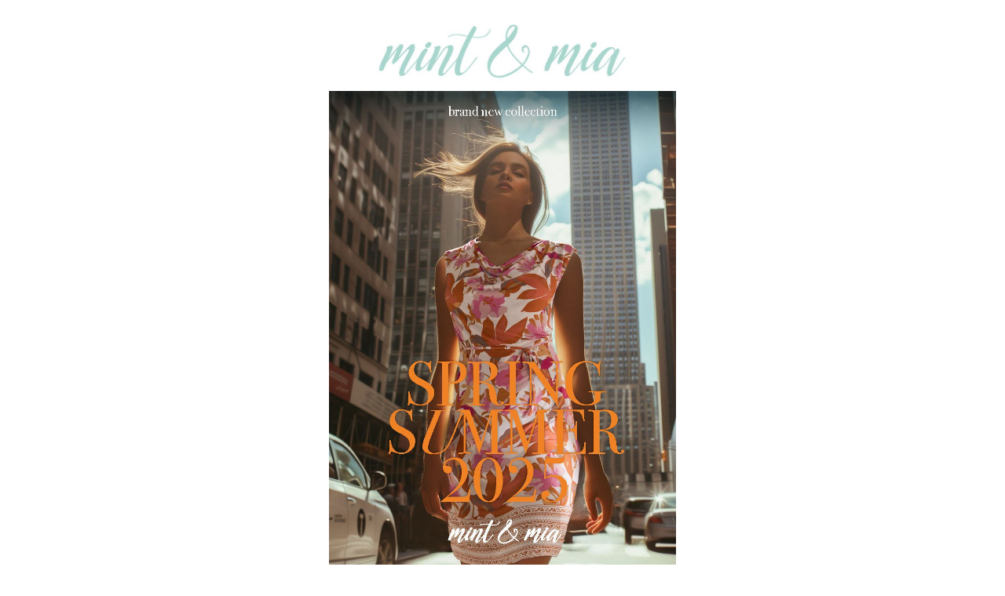

--- FILE ---
content_type: text/html; charset=iso-8859-1
request_url: http://b2b.mintundmia.de/home_mam_c.php
body_size: 8796
content:
<html xmlns="http://www.w3.org/1999/xhtml">
	<head>
		<meta http-equiv="Content-Type" content="text/html; charset=iso-8859-1" />
		<meta content="IE=edge" http-equiv="X-UA-Compatible" />
		<meta content="width=device-width, initial-scale=1" name="viewport" />
		<meta content="text/html; charset=utf-8" http-equiv="Content-Type" />
		<meta http-equiv="cache-control" content="no-cache"/>
		<meta http-equiv="expires" content="0">
		<meta name="keywords" content="glueckk,accessoires,apart,fashion,budemann,mode">
		<title>mint & mia</title>
	</head>

	<style type="text/css">
		table img {
			display: block !important;
		}
		a:link, a:visited, a:hover, a:active {
			color: #000000;
			text-decoration: none;
		}
		table {
			background-color: #FFFFFF;
		}
	</style>
	
	<body style="background-color: #ffffff;">

		
		<center>
			<table width=70% border="0" cellspacing=0 cellpadding=0 style="min-width: 600px; max-width: 1684px; border-collapse: collapse">
				<tr>
                    <td colspan=3>
                    	<center>
							<a href="">
								<img src="bilder/home/251/mam/MaM_FS25_01_Marke.jpg"    border="0" align="center" class="story_img" width=100% />
							</a>
						</center>
                	</td>
                </tr>
				<tr>
                    <td colspan=3>
                    	<center>
							<a href="">
								<img src="bilder/home/251/mam/MaM_FS25_02_Haupt_Banner.jpg"    border="0" align="center" class="story_img" width=50% />
							</a>
						</center>
                	</td>
                </tr>
				<tr>
                    <td colspan=3>
                    	<center style="margin: 15px">
							<a href="" style="font-family: 'Times New Roman', Times, serif; font-size: 48; font-weight: bold; color: f08225; ">
								SALES
							</a>
						</center>
                	</td>
                </tr>
				<tr>
                    <td colspan=3>
                    	<center style="margin: 15px">
							<p href="" style="font-family: 'Roboto'; font-size: 15; ">
							<b>	HAMBURG |
								Mint & Mia Office </b><br>
								Friedrich-Ebert-Damm 111a, 22047 Hamburg <br>
								Tel.: +49 (0) 40 650 339 40 | <a href="mailto:info@mintandmia.com">info@mintandmia.com</a> <br>
								<br>							
							<b>	HAMBURG | Susanne Meyer, Head of Sales </b><br>
								Tel.: +49 (0) 40 650 33 94 44 | +49 (0) 40 537 996 200 <br>
								Mob.: +49 (0) 173 42 44 744 | Fax: +49 (0) 40 650 33 94 99 <br>
								<a href="mailto:s.meyer@mintandmia.com">s.meyer@mintandmia.com</a> <br>
								<br>							
							<b>	SALES NORTHERN GERMANY | Günter Wendtland </b><br>
								APART Fashion GmbH <br>
								Friedrich-Ebert-Damm 111a, 22047 Hamburg <br>
								Mob.: +49 (0)172 874 12 51 | <a href="mailto:g.wendtland@apart-fashion.de">g.wendtland@apart-fashion.de</a><br>
								<br>							
							<b>	BAYERN & ÖSTERREICH | Modeagentur Hans-Ulrich Brack </b><br>
								MTC Haus 3/102, Ingolstädterstr. 45, 80807 München <br>
								Tel.: +49 (0)171 759 88 88 <br>							
								<br>
							<b>	NORDRHEIN-WESTPHALEN | Showroom Düsseldorf </b><br>
								Halle 30, Haus C, Erdgeschoss <br>
								Derendorfer Allee 12 , 40476 Düsseldorf <br>
								Mob.: +49 (0) 173 42 44 744 | <a href="mailto:s.meyer@mintandmia.com">s.meyer@mintandmia.com</a> <br>
								<br>							
							<b>	BADEN-WÜRTTEMBER | Agentur Nadine Kalweit </b><br>
								Euro Fashion Center, 1.OG, Raum 102, <br>
								Mahdentalstrasse 100, 71065 Sindelfingen <br>
								Tel.: +49 (0) 162 451 15 05 | <a href="mailto:nadine.kalweit@kalweit.biz">nadine.kalweit@kalweit.biz</a> <br>
								<br>							
							<b>	SCHWEIZ | Zirlewagen Modeagentur </b><br>
								TMC 3, 5. Stock, <br>
								Thurgauerstrasse 113, CH-8152 Glattpark, Schweiz <br>
								Tel.: +41 0796 311 718 | <a href="mailto:nathalie@zirlewagen.ch">nathalie@zirlewagen.ch</a> <br>
								<br>							
							<b>	CZECH REPUBLIC & SLOVAKIA | SHOWROOM Kabrhel - PERAB </b><br>
								Trebovská 441, 562 03 Ústí nad Orlicí <br>
								Tel.: +420 739 045 187, +420 731 561 328 <br>
								<a href="http://perab@perab.cz"></a>perab@perab.cz | <a href="http://www.perab.cz">www.perab.cz</a> <br>
								<br>							
							<b>	SHOWROOM PERAB </b><br>
								Heranova 76 <br>
								562 06 Ústí nad Orlicí <br>
								Czech Republic <br>
								<br>							
							<b>	RUSSIA | Nataliya Rumak, C.E.d.E.R. GmbH </b><br>
								Am Hasensprung 1, 16567 Mühlenbeck, Germany <br>
								Mob.: +49 (0) 160 589 75 36 | <a href="mailto:nataliya.rumak@ceder-gmbh.de">nataliya.rumak@ceder-gmbh.de</a> <br>							
							</p>
						</center>
                	</td>
				</tr>
				<tr>
                    <td colspan=3>
                    	<center style="margin: 15px">
							<a href="" style="font-family: 'Times New Roman', Times, serif; font-size: 48; font-weight: bold; color: f08225; ">
								FASHION SHOWS
							</a>
						</center>
                	</td>
                </tr>
				<tr>
                    <td colspan=3>
                    	<center style="margin: 15px">
							<p href="" style="font-family: 'Roboto'; font-size: 15; ">
								<b> SUPREME WOMEN & MEN DÜSSELDORF <br>
									26.07. - 29.07.2024 </b><br>
									Stand 3D14 (3. Etage) <br>
									Kaiserswerther Str. 117 - 119, 40474 Düsseldorf <br>
								<b>	Susanne Meyer, Head of Sales </b><br>
									Tel.: +49 (0) 40 650 33 94 44 | +49 (0) 40 537 996 200 <br>
									Mob.: +49 (0) 173 42 44 744  <br>
								<br>
								<b>	MCH <br>
									01.08. – 07.08.2024 </b><br>
									Modering 3, Raum B 427, 22432 Hamburg <br>
								<b>	SALES NORTHERN GERMANY <br>
									Günter Wendtland </b><br>
									Mobile.: +49 (0)172 874 12 51 <br>
									<a href="mailto:g.wendtland@apart-fashion.de"> g.wendtland@apart-fashion.de </a><br>
								<br>
								<b>	Modeagentur Hans-Ulrich Brack </b><br>
									MTC Haus 3/102, Ingolstädterstr. 45, 80807 München <br>
									Tel.: +49 (0)171 759 88 88 <br>
							</p>
						</center>
                	</td>
				</tr>
				<tr>
                    <td colspan=3>
                    	<center>
							<a href="">
								<img src="bilder/home/251/mam/MaM_FS25_03_Bilder_01_neu.jpg"    border="0" align="center" class="story_img" width=100% />
							</a>
						</center>
                	</td>
                </tr>
				<tr>
                    <td colspan=3>
                    	<center>
							<a href="">
								<img src="bilder/home/251/mam/MaM_FS25_03_Bilder_02_neu.jpg"    border="0" align="center" class="story_img" width=100% />
							</a>
						</center>
                	</td>
                </tr>
				<tr>
                    <td colspan=3>
                    	<center>
							<a href="">
								<img src="bilder/home/251/mam/MaM_FS25_03_Bilder_03_neu.jpg"    border="0" align="center" class="story_img" width=100% />
							</a>
						</center>
                	</td>
                </tr>
				<tr>
                    <td colspan=3>
                    	<center>
							<a href="">
								<img src="bilder/home/251/mam/MaM_FS25_03_Bilder_04_neu.jpg"    border="0" align="center" class="story_img" width=100% />
							</a>
						</center>
                	</td>
                </tr>
				<tr>
                    <td colspan=3>
                    	<center>
							<a href="">
								<img src="bilder/home/251/mam/MaM_FS25_03_Bilder_05_neu.jpg"    border="0" align="center" class="story_img" width=100% />
							</a>
						</center>
                	</td>
                </tr>
				<tr>
					<td colspan=3 style="text-align: center;padding: 15px 0px; font-size: 14px; font-family: Arial; color: #3d3d3d;">
						<b>IMPRESSUM:</b><br />
						<b>mint & mia</b>, Friedrich-Ebert-Damm 111a, 22047 Hamburg GERMANY<br />
						<br />
						<b>Service-Hotline:</b> 040 537 996 200 | <b>E-Mail:</b> <a href="mailto:service@mintundmia.de" style="text-decoration: none;color: #3d3d3d;">service@mintundmia.de</a><br />
						(Montag, Mittwoch, Donnerstag von 09:00 Uhr bis 14:00 Uhr CET, <br />
						Dienstag, Freitag 13:00 Uhr bis 18:00 Uhr CET, außer an gesetzlichen Feiertagen)<br />
						<br />
						<b>Geschäftsführerin:</b> Ksenia Lupekhina<br />
						Zuständiges Gericht: Amtsgericht Hamburg | HRB Nummer: HRB 121596 | USt-Id-Nr.: DE815337714<br />
						<br />
						<a href="http://mintundmia.de" target="_blank" style="color: #3d3d3d;">www.mintundmia.de</a> | 

						<a href="https://www.apart-fashion.de/datenschutz" target="_blank" style="color: #3d3d3d;">Datenschutzerklärung</a>
					</td>
				</tr>
			</table>
		</center>